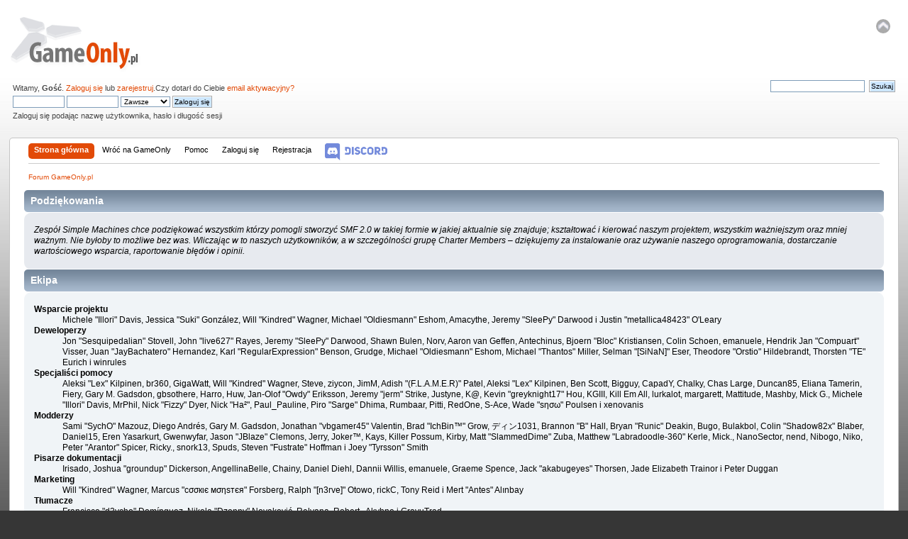

--- FILE ---
content_type: text/html; charset=UTF-8
request_url: https://gameonly.pl/forum/index.php?PHPSESSID=e890ed3279b3f01e43b57980e5a9ed5d&action=credits
body_size: 5632
content:
<!DOCTYPE html PUBLIC "-//W3C//DTD XHTML 1.0 Transitional//EN" "http://www.w3.org/TR/xhtml1/DTD/xhtml1-transitional.dtd">
<html xmlns="http://www.w3.org/1999/xhtml">
<head>
	<meta http-equiv="content-language" content="pl-pl">
	<link rel="stylesheet" type="text/css" href="https://gameonly.pl/forum/Themes/gameonly/css/index.css?fin20" />
	<link rel="stylesheet" type="text/css" href="https://gameonly.pl/forum/Themes/default/css/webkit.css" />
	<script type="text/javascript" src="https://gameonly.pl/forum/Themes/default/scripts/script.js?fin20"></script>
	<script type="text/javascript" src="https://gameonly.pl/forum/Themes/gameonly/scripts/theme.js?fin20"></script>
	<script type="text/javascript"><!-- // --><![CDATA[
		var smf_theme_url = "https://gameonly.pl/forum/Themes/gameonly";
		var smf_default_theme_url = "https://gameonly.pl/forum/Themes/default";
		var smf_images_url = "https://gameonly.pl/forum/Themes/gameonly/images";
		var smf_scripturl = "https://gameonly.pl/forum/index.php?PHPSESSID=e890ed3279b3f01e43b57980e5a9ed5d&amp;";
		var smf_iso_case_folding = false;
		var smf_charset = "UTF-8";
		var ajax_notification_text = "Ładowanie...";
		var ajax_notification_cancel_text = "Anuluj";
	// ]]></script>
	<!-- Global site tag (gtag.js) - Google Analytics -->
<script async src="https://www.googletagmanager.com/gtag/js?id=UA-5469646-5"></script>
<script>
  window.dataLayer = window.dataLayer || [];
  function gtag(){dataLayer.push(arguments);}
  gtag('js', new Date());

  gtag('config', 'UA-5469646-5');
</script>

  <!-- Google Analytics Tracking by Google Analyticator 6.1.1: http://ronaldheft.com/code/analyticator/ -->
	 <script type="text/javascript">
		var analyticsFileTypes = [''];
		var analyticsEventTracking = 'enabled';
	 </script>
	 <script type="text/javascript">
		var _gaq = _gaq || [];
		_gaq.push(['_setAccount', 'UA-13202652-2']);
		_gaq.push(['_trackPageview']);

		(function() {
			var ga = document.createElement('script'); ga.type = 'text/javascript'; ga.async = true;
			ga.src = ('https:' == document.location.protocol ? 'https://ssl' : 'http://www') + '.google-analytics.com/ga.js';
			var s = document.getElementsByTagName('script')[0]; s.parentNode.insertBefore(ga, s);
		})();
	 </script><meta name="viewport" content="width=device-width, initial-scale=1.0">
	<meta http-equiv="Content-Type" content="text/html; charset=UTF-8" />
	<meta name="description" content="Podziękowania" />
	<meta name="keywords" content="gameonly, games, gry, konsole, playstation, xbox, wii, gamecube, sony, microsoft, nintendo" />
	<title>Podziękowania</title>
	<meta name="robots" content="noindex" />
	<link rel="help" href="https://gameonly.pl/forum/index.php?PHPSESSID=e890ed3279b3f01e43b57980e5a9ed5d&amp;action=help" />
	<link rel="search" href="https://gameonly.pl/forum/index.php?PHPSESSID=e890ed3279b3f01e43b57980e5a9ed5d&amp;action=search" />
	<link rel="contents" href="https://gameonly.pl/forum/index.php?PHPSESSID=e890ed3279b3f01e43b57980e5a9ed5d&amp;" />
  <link rel="shortcut icon" href="https://gameonly.pl/forum/gfx/favicon.ico"/>
	<link rel="alternate" type="application/rss+xml" title="Forum GameOnly.pl - RSS" href="https://gameonly.pl/forum/index.php?PHPSESSID=e890ed3279b3f01e43b57980e5a9ed5d&amp;type=rss;action=.xml" />
        <!-- App Indexing for Google Search -->
        <link href="android-app://com.quoord.tapatalkpro.activity/tapatalk/gameonly.pl/forum/?location=index&amp;channel=google-indexing" rel="alternate" />
        <link href="ios-app://307880732/tapatalk/gameonly.pl/forum/?location=index&amp;channel=google-indexing" rel="alternate" />
        
        <link href="https://groups.tapatalk-cdn.com/static/manifest/manifest.json" rel="manifest">
        
        <meta name="apple-itunes-app" content="app-id=307880732, affiliate-data=at=10lR7C, app-argument=tapatalk://gameonly.pl/forum/?location=index" />
        


</head>
<body>
<div id="wrapper" style="width: 98%">
	<div id="header"><div class="frame">
		<div id="top_section">
			<h1 class="forumtitle">
				<a href="https://gameonly.pl/forum/index.php?PHPSESSID=e890ed3279b3f01e43b57980e5a9ed5d&amp;">Forum GameOnly.pl</a>
			</h1><img id="upshrink" src="https://gameonly.pl/forum/Themes/gameonly/images/upshrink.png" alt="*" title="Zmniejsz lub zwiększ nagłówek." style="display: none;" /><style>
@media (max-width: 1024px) {
.mobile-clearfix {
	clear: both;
}
}</style>
			<div id="siteslogan" class="floatright"> </div>
		</div>
		<div id="upper_section" class="middletext">
			<div class="user">
				<script type="text/javascript" src="https://gameonly.pl/forum/Themes/default/scripts/sha1.js"></script>
				<form id="guest_form" action="https://gameonly.pl/forum/index.php?PHPSESSID=e890ed3279b3f01e43b57980e5a9ed5d&amp;action=login2" method="post" accept-charset="UTF-8"  onsubmit="hashLoginPassword(this, 'e764abf65b530fe17cb10a3d130c026f');">
					<div class="info">Witamy, <strong>Gość</strong>. <a href="https://gameonly.pl/forum/index.php?PHPSESSID=e890ed3279b3f01e43b57980e5a9ed5d&amp;action=login">Zaloguj się</a> lub <a href="https://gameonly.pl/forum/index.php?PHPSESSID=e890ed3279b3f01e43b57980e5a9ed5d&amp;action=register">zarejestruj</a>.Czy dotarł do Ciebie <a href="https://gameonly.pl/forum/index.php?PHPSESSID=e890ed3279b3f01e43b57980e5a9ed5d&amp;action=activate">email aktywacyjny?</a></div>
					<input type="text" name="user" size="10" class="input_text" />
					<input type="password" name="passwrd" size="10" class="input_password" />
					<select name="cookielength">
						<option value="60">1 Godzina</option>
						<option value="1440">1 Dzień</option>
						<option value="10080">1 Tydzień</option>
						<option value="43200">1 Miesiąc</option>
						<option value="-1" selected="selected">Zawsze</option>
					</select>
					<input type="submit" value="Zaloguj się" class="button_submit" /><br />
					<div class="info">Zaloguj się podając nazwę użytkownika, hasło i długość sesji</div>
					<input type="hidden" name="hash_passwrd" value="" /><input type="hidden" name="b74e05beb3d" value="e764abf65b530fe17cb10a3d130c026f" />
				</form></div><div class="news normaltext">
				<form id="search_form" action="https://gameonly.pl/forum/index.php?PHPSESSID=e890ed3279b3f01e43b57980e5a9ed5d&amp;action=search2" method="post" accept-charset="UTF-8">
					<input type="text" name="search" value="" class="input_text" />&nbsp;
					<input type="submit" name="submit" value="Szukaj" class="button_submit" />
					<input type="hidden" name="advanced" value="0" /></form>
			</div></div> <!-- tutaj -->
		<br class="clear" />
		<script type="text/javascript"><!-- // --><![CDATA[
			var oMainHeaderToggle = new smc_Toggle({
				bToggleEnabled: true,
				bCurrentlyCollapsed: false,
				aSwappableContainers: [
					'upper_section'
				],
				aSwapImages: [
					{
						sId: 'upshrink',
						srcExpanded: smf_images_url + '/upshrink.png',
						altExpanded: 'Zmniejsz lub zwiększ nagłówek.',
						srcCollapsed: smf_images_url + '/upshrink2.png',
						altCollapsed: 'Zmniejsz lub zwiększ nagłówek.'
					}
				],
				oThemeOptions: {
					bUseThemeSettings: false,
					sOptionName: 'collapse_header',
					sSessionVar: 'b74e05beb3d',
					sSessionId: 'e764abf65b530fe17cb10a3d130c026f'
				},
				oCookieOptions: {
					bUseCookie: true,
					sCookieName: 'upshrink'
				}
			});
		// ]]></script>
		<div id="main_menu">
			<ul class="dropmenu" id="menu_nav">
				<li id="button_home">
					<a class="active firstlevel" href="https://gameonly.pl/forum/index.php?PHPSESSID=e890ed3279b3f01e43b57980e5a9ed5d&amp;">
						<span class="last firstlevel">Strona główna</span>
					</a>
				</li>
				<li id="button_gameonly">
					<a class="firstlevel" href="https://gameonly.pl/">
						<span class="firstlevel">Wróć na GameOnly</span>
					</a>
				</li>
				<li id="button_help">
					<a class="firstlevel" href="https://gameonly.pl/forum/index.php?PHPSESSID=e890ed3279b3f01e43b57980e5a9ed5d&amp;action=help">
						<span class="firstlevel">Pomoc</span>
					</a>
				</li>
				<li id="button_login">
					<a class="firstlevel" href="https://gameonly.pl/forum/index.php?PHPSESSID=e890ed3279b3f01e43b57980e5a9ed5d&amp;action=login">
						<span class="firstlevel">Zaloguj się</span>
					</a>
				</li>
				<li id="button_register">
					<a class="firstlevel" href="https://gameonly.pl/forum/index.php?PHPSESSID=e890ed3279b3f01e43b57980e5a9ed5d&amp;action=register">
						<span class="last firstlevel">Rejestracja</span>
					</a>
				</li>
				<li id="button_discord">
					<a class="firstlevel" href="https://discordapp.com/channels/527245510206291985">
						<span class="firstlevel"><img src="https://gmclan.org/data/skins/1/images/sidebar/discord.png" style="height: 24px;"></span>
					</a>
					<ul>
						<li>
							<a href="https://discordapp.com/channels/527245510206291985">
								<span>Discord - chat</span>
							</a>
						</li>
						<li>
							<a href="https://discordapp.com/invite/Wt3B3kJ">
								<span>Discord - zaproszenie (jeśli nie działa link powyżej)</span>
							</a>
						</li>
					</ul>
				</li>
			</ul>
		</div>
		<br class="clear" />
	</div></div>
	<div id="content_section"><div class="frame">
		<div id="main_content_section">
	<div class="navigate_section">
		<ul>
			<li class="last">
				<a href="https://gameonly.pl/forum/index.php?PHPSESSID=e890ed3279b3f01e43b57980e5a9ed5d&amp;"><span>Forum GameOnly.pl</span></a>
			</li>
		</ul>
	</div>
	<div class="main_section" id="credits">
		<div class="cat_bar">
			<h3 class="catbg">Podziękowania</h3>
		</div>
		<div class="windowbg">
			<span class="topslice"><span></span></span>
			<div class="content">
				<p>Zespół Simple Machines chce podziękować wszystkim którzy pomogli stworzyć SMF 2.0 w takiej formie w jakiej aktualnie się znajduje; kształtować i kierować naszym projektem, wszystkim ważniejszym oraz mniej ważnym. Nie byłoby to możliwe bez was. Wliczając w to naszych użytkowników, a w szczególności grupę Charter Members – dziękujemy za instalowanie oraz używanie naszego oprogramowania, dostarczanie wartościowego wsparcia, raportowanie błędów i opinii.</p>
			</div>
			<span class="botslice"><span></span></span>
		</div>
		<div class="cat_bar">
			<h3 class="catbg">Ekipa</h3>
		</div>
		<div class="windowbg2">
			<span class="topslice"><span></span></span>
			<div class="content">
				<dl>
					<dt>
						<strong>Wsparcie projektu</strong>
					</dt>
					<dd>Michele &quot;Illori&quot; Davis, Jessica &quot;Suki&quot; Gonz&aacute;lez, Will &quot;Kindred&quot; Wagner, Michael &quot;Oldiesmann&quot; Eshom, Amacythe, Jeremy &quot;SleePy&quot; Darwood i Justin &quot;metallica48423&quot; O'Leary
					</dd>
					<dt>
						<strong>Deweloperzy</strong>
					</dt>
					<dd>Jon &quot;Sesquipedalian&quot; Stovell, John &quot;live627&quot; Rayes, Jeremy &quot;SleePy&quot; Darwood, Shawn Bulen, Norv, Aaron van Geffen, Antechinus, Bjoern &quot;Bloc&quot; Kristiansen, Colin Schoen, emanuele, Hendrik Jan &quot;Compuart&quot; Visser, Juan &quot;JayBachatero&quot; Hernandez, Karl &quot;RegularExpression&quot; Benson, Grudge, Michael &quot;Oldiesmann&quot; Eshom, Michael &quot;Thantos&quot; Miller, Selman &quot;[SiNaN]&quot; Eser, Theodore &quot;Orstio&quot; Hildebrandt, Thorsten &quot;TE&quot; Eurich i winrules
					</dd>
					<dt>
						<strong>Specjaliści pomocy</strong>
					</dt>
					<dd>Aleksi "Lex" Kilpinen, br360, GigaWatt, Will &quot;Kindred&quot; Wagner, Steve, ziycon, JimM, Adish &quot;(F.L.A.M.E.R)&quot; Patel, Aleksi &quot;Lex&quot; Kilpinen, Ben Scott, Bigguy, CapadY, Chalky, Chas Large, Duncan85, Eliana Tamerin, Fiery, Gary M. Gadsdon, gbsothere, Harro, Huw, Jan-Olof &quot;Owdy&quot; Eriksson, Jeremy &quot;jerm&quot; Strike, Justyne, K@, Kevin &quot;greyknight17&quot; Hou, KGIII, Kill Em All, lurkalot, margarett, Mattitude, Mashby, Mick G., Michele &quot;Illori&quot; Davis, MrPhil, Nick &quot;Fizzy&quot; Dyer, Nick &quot;Ha&sup2;&quot;, Paul_Pauline, Piro &quot;Sarge&quot; Dhima, Rumbaar, Pitti, RedOne, S-Ace, Wade &quot;s&eta;&sigma;&omega;&quot; Poulsen i xenovanis
					</dd>
					<dt>
						<strong>Modderzy</strong>
					</dt>
					<dd>Sami &quot;SychO&quot; Mazouz, Diego Andr&eacute;s, Gary M. Gadsdon, Jonathan &quot;vbgamer45&quot; Valentin, Brad &quot;IchBin&trade;&quot; Grow, &#12487;&#12451;&#12531;1031, Brannon &quot;B&quot; Hall, Bryan &quot;Runic&quot; Deakin, Bugo, Bulakbol, Colin &quot;Shadow82x&quot; Blaber, Daniel15, Eren Yasarkurt, Gwenwyfar, Jason &quot;JBlaze&quot; Clemons, Jerry, Joker&trade;, Kays, Killer Possum, Kirby, Matt &quot;SlammedDime&quot; Zuba, Matthew &quot;Labradoodle-360&quot; Kerle, Mick., NanoSector, nend, Nibogo, Niko, Peter &quot;Arantor&quot; Spicer, Ricky., snork13, Spuds, Steven &quot;Fustrate&quot; Hoffman i Joey &quot;Tyrsson&quot; Smith
					</dd>
					<dt>
						<strong>Pisarze dokumentacji</strong>
					</dt>
					<dd>Irisado, Joshua &quot;groundup&quot; Dickerson, AngellinaBelle, Chainy, Daniel Diehl, Dannii Willis, emanuele, Graeme Spence, Jack &quot;akabugeyes&quot; Thorsen, Jade Elizabeth Trainor i Peter Duggan
					</dd>
					<dt>
						<strong>Marketing</strong>
					</dt>
					<dd>Will &quot;Kindred&quot; Wagner, Marcus &quot;c&sigma;&sigma;&#1082;&iota;&#1108; &#1084;&sigma;&eta;&#1109;&#1090;&#1108;&#1103;&quot; Forsberg, Ralph &quot;[n3rve]&quot; Otowo, rickC, Tony Reid i Mert &quot;Antes&quot; Al&#x0131;nbay
					</dd>
					<dt>
						<strong>Tłumacze</strong>
					</dt>
					<dd>Francisco &quot;d3vcho&quot; Domínguez, Nikola &quot;Dzonny&quot; Novaković, Relyana, Robert., Akyhne i GravuTrad
					</dd>
					<dt>
						<strong>Administratorzy Serwera</strong>
					</dt>
					<dd>Derek Schwab, Michael Johnson i Liroy van Hoewijk
					</dd>
				</dl>
			</div>
			<span class="botslice"><span></span></span>
		</div>
		<div class="cat_bar">
			<h3 class="catbg">Tłumaczenie Polskie</h3>
		</div>
		<div class="windowbg2">
			<span class="topslice"><span></span></span>
			<div class="content">
				<dl>
					<dt>
						<strong>Tłumaczenie Polskie</strong>
					</dt>
					<dd>Nolt, ronin, Kemac, tommass, CyPhErR, HaWaN, WilK, voythas i dziękujemy także wszystkim użytkownikom forum www.smf.pl którzy zgłaszali błędy
					</dd>
				</dl>
			</div>
			<span class="botslice"><span></span></span>
		</div>
		<div class="cat_bar">
			<h3 class="catbg">Specjalne podziękowania</h3>
		</div>
		<div class="windowbg2">
			<span class="topslice"><span></span></span>
			<div class="content">
				<dl>
					<dt>
						<strong>Programiści konsultujący</strong>
					</dt>
					<dd>Brett Flannigan, Mark Rose i Ren&eacute;-Gilles &quot;Nao &#23578;&quot; Deberdt
					</dd>
					<dt>
						<strong>Beta testerzy</strong>
					</dt>
					<dd>Ci ukryci, którzy bez wytchnienia wyszukują błędy, dostarczają wsparcie oraz doprowadzają deweloperów do szaleństwa.
					</dd>
					<dt>
						<strong>Tłumacze językowi</strong>
					</dt>
					<dd>Dziękujemy za wasze wysiłki, które umożliwiają ludziom na całym świecie używanie SMF.
					</dd>
					<dt>
						<strong>Główny fundator SMF</strong>
					</dt>
					<dd>Unknown W. &quot;[Unknown]&quot; Brackets
					</dd>
					<dt>
						<strong>Oryginalni menadżerzy projektu</strong>
					</dt>
					<dd>Jeff Lewis, Joseph Fung i David Recordon
					</dd>
					<dt>
						<strong>In loving memory of</strong>
					</dt>
					<dd>Crip, K@, metallica48423 i Paul_Pauline
					</dd>
				</dl>
				<p class="posttext">Oraz dla każdego kogo pominęliśmy - Dziękujemy!</p>
			</div>
			<span class="botslice"><span></span></span>
		</div>
		<div class="cat_bar">
			<h3 class="catbg">Prawa autorskie</h3>
		</div>
		<div class="windowbg">
			<span class="topslice"><span></span></span>
			<div class="content">
				<dl>
					<dt><strong>Forum</strong></dt>
					<dd><a href="https://gameonly.pl/forum/index.php?PHPSESSID=e890ed3279b3f01e43b57980e5a9ed5d&amp;action=credits" title="Simple Machines Forum" target="_blank" class="new_win">SMF 2.0.18</a> |
<a href="http://www.simplemachines.org/about/smf/license.php" title="License" target="_blank" class="new_win">SMF &copy; 2011</a>, <a href="http://www.simplemachines.org" title="Simple Machines" target="_blank" class="new_win">Simple Machines</a><br /><a href="http://www.createaforum.com" target="_blank">Simple Audio Video Embedder</a>
					</dd>
				</dl>
			</div>
			<span class="botslice"><span></span></span>
		</div>
	</div>
		</div>
	</div></div>
	<div id="footer_section"><div class="frame">
		<ul class="reset">
			<li class="copyright">
			<span class="smalltext" style="display: inline; visibility: visible; font-family: Verdana, Arial, sans-serif;"><a href="https://gameonly.pl/forum/index.php?PHPSESSID=e890ed3279b3f01e43b57980e5a9ed5d&amp;action=credits" title="Simple Machines Forum" target="_blank" class="new_win">SMF 2.0.18</a> |
<a href="http://www.simplemachines.org/about/smf/license.php" title="License" target="_blank" class="new_win">SMF &copy; 2011</a>, <a href="http://www.simplemachines.org" title="Simple Machines" target="_blank" class="new_win">Simple Machines</a><br /><a href="http://www.createaforum.com" target="_blank">Simple Audio Video Embedder</a>
			</span></li>
			<li><a id="button_xhtml" href="https://validator.w3.org/check?uri=referer" target="_blank" class="new_win" title="Prawidłowy XHTML 1.0!"><span>XHTML</span></a></li>
			<li><a id="button_rss" href="https://gameonly.pl/forum/index.php?PHPSESSID=e890ed3279b3f01e43b57980e5a9ed5d&amp;action=.xml;type=rss" class="new_win"><span>RSS</span></a></li>
			<li class="last"><a id="button_wap2" href="https://gameonly.pl/forum/index.php?PHPSESSID=e890ed3279b3f01e43b57980e5a9ed5d&amp;wap2" class="new_win"><span>WAP2</span></a></li>
		</ul>
	</div></div>
</div>
</body></html>